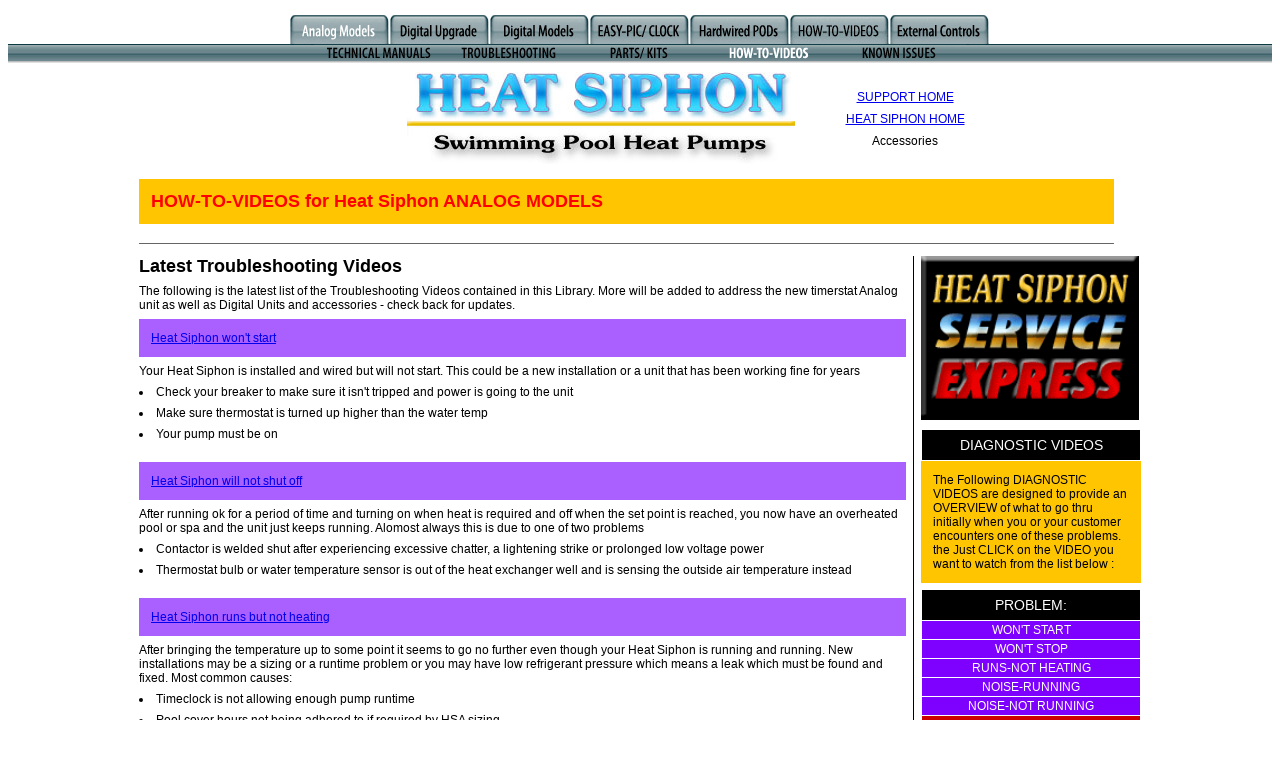

--- FILE ---
content_type: text/html;charset=UTF-8
request_url: https://www.heatsiphon.com/2006website/SUPPORT/1.4.0.cfm
body_size: 6007
content:
<!DOCTYPE HTML PUBLIC "-//W3C//DTD HTML 4.01//EN"
"http://www.w3.org/TR/html4/strict.dtd">
<HTML>
<link rel="shortcut icon" href="/images/2006NEWimages/1web1.jpg" />
<link rel="shortcut icon" href="/images/2006NEWimages/1web1.jpg" />
<HEAD><!-- Google tag (gtag.js) -->
<script async src="https://www.googletagmanager.com/gtag/js?id=AW-1072151719"></script>
<script>
  window.dataLayer = window.dataLayer || [];
  function gtag(){dataLayer.push(arguments);}
  gtag('js', new Date());

  gtag('config', 'AW-1072151719');
</script>
 <TITLE>HEAT SIPHON&reg; Swimming Pool Heaters -Highest Efficiency in the World!</TITLE>
<meta http-equiv="Content-Type" content="text/html; charset=iso-8859-1">
<link href="/css/new2.css" rel="stylesheet" type="text/css">
<style type="text/css">
<!--
.style1 {color: #FF0000}
-->
</style>
</head>

<body onLoad="MM_preloadImages('/images/2006NAVimages/2WhyTitanium.w.gif','/images/2006NAVimages/3ShowMeSavings.w.gif','/images/2006NAVimages/4HowItWorks.w.gif','/images/2006NAVimages/5Pickyourmodel.w.gif','/images/2006NAVimages/6HowToInstall.w.gif','/images/2006NAVimages/7HowtoBuy.w.gif','/images/2006NAVimages/1.1W.gif','/images/2006NAVimages/1.2W.gif','/images/2006NAVimages/1.3W.gif','/images/2006NAVimages/1.4W.gif','/images/2006NAVimages/1.5W.gif')">
<script language="JavaScript" type="text/JavaScript">
<!--
function MM_preloadImages() { //v3.0
  var d=document; if(d.images){ if(!d.MM_p) d.MM_p=new Array();
    var i,j=d.MM_p.length,a=MM_preloadImages.arguments; for(i=0; i<a.length; i++)
    if (a[i].indexOf("#")!=0){ d.MM_p[j]=new Image; d.MM_p[j++].src=a[i];}}
}

function MM_swapImgRestore() { //v3.0
  var i,x,a=document.MM_sr; for(i=0;a&&i<a.length&&(x=a[i])&&x.oSrc;i++) x.src=x.oSrc;
}

function MM_findObj(n, d) { //v4.01
  var p,i,x;  if(!d) d=document; if((p=n.indexOf("?"))>0&&parent.frames.length) {
    d=parent.frames[n.substring(p+1)].document; n=n.substring(0,p);}
  if(!(x=d[n])&&d.all) x=d.all[n]; for (i=0;!x&&i<d.forms.length;i++) x=d.forms[i][n];
  for(i=0;!x&&d.layers&&i<d.layers.length;i++) x=MM_findObj(n,d.layers[i].document);
  if(!x && d.getElementById) x=d.getElementById(n); return x;
}

function MM_swapImage() { //v3.0
  var i,j=0,x,a=MM_swapImage.arguments; document.MM_sr=new Array; for(i=0;i<(a.length-2);i+=3)
   if ((x=MM_findObj(a[i]))!=null){document.MM_sr[j++]=x; if(!x.oSrc) x.oSrc=x.src; x.src=a[i+2];}
}

function MM_nbGroup(event, grpName) { //v6.0
  var i,img,nbArr,args=MM_nbGroup.arguments;
  if (event == "init" && args.length > 2) {
    if ((img = MM_findObj(args[2])) != null && !img.MM_init) {
      img.MM_init = true; img.MM_up = args[3]; img.MM_dn = img.src;
      if ((nbArr = document[grpName]) == null) nbArr = document[grpName] = new Array();
      nbArr[nbArr.length] = img;
      for (i=4; i < args.length-1; i+=2) if ((img = MM_findObj(args[i])) != null) {
        if (!img.MM_up) img.MM_up = img.src;
        img.src = img.MM_dn = args[i+1];
        nbArr[nbArr.length] = img;
    } }
  } else if (event == "over") {
    document.MM_nbOver = nbArr = new Array();
    for (i=1; i < args.length-1; i+=3) if ((img = MM_findObj(args[i])) != null) {
      if (!img.MM_up) img.MM_up = img.src;
      img.src = (img.MM_dn && args[i+2]) ? args[i+2] : ((args[i+1])? args[i+1] : img.MM_up);
      nbArr[nbArr.length] = img;
    }
  } else if (event == "out" ) {
    for (i=0; i < document.MM_nbOver.length; i++) {
      img = document.MM_nbOver[i]; img.src = (img.MM_dn) ? img.MM_dn : img.MM_up; }
  } else if (event == "down") {
    nbArr = document[grpName];
    if (nbArr)
      for (i=0; i < nbArr.length; i++) { img=nbArr[i]; img.src = img.MM_up; img.MM_dn = 0; }
    document[grpName] = nbArr = new Array();
    for (i=2; i < args.length-1; i+=2) if ((img = MM_findObj(args[i])) != null) {
      if (!img.MM_up) img.MM_up = img.src;
      img.src = img.MM_dn = (args[i+1])? args[i+1] : img.MM_up;
      nbArr[nbArr.length] = img;
  } }
}
//-->
</script>
<script language="JavaScript">

<!-- hide this script from non-javascript-enabled browsers
function openDlrFinder(URL) {aWindow = window.open(URL,'DlrFinder','width=775,height=600,location=no,resizable=no,scrollbars=no,screenX=20,screenY=20,top=20,left=20');}

function openWin(URL) {
aWindow = window.open(URL,
'thewindow','width=755,height=503,location=no,resizable=no,scrollbars=no,screenX=20,screenY=20,top=20,left=20');
}

// stop hiding -->

</script>


<div id="tabs">
<table  width="100%" height="56" border="0" cellpadding="0" cellspacing="0">
	<tr>
		<td width="49%" valign="top" background="/images/2006NAVimages/8.BG.1x56.gif" ></td>
		<td width="2%" align="CENTER" valign="TOP" >
          <table width="700" height="56" border="0" align="center" cellpadding="0" cellspacing="0" >
                    <tr>
                      
            <td width="700" height="36" align="center" valign="top"><a href="1AnalogModels.html" onMouseOver="MM_swapImage('analog','','/images/2006NAVimages/8Tab1.W.gif',1)" onMouseOut="MM_swapImgRestore()" ><img src="/images/2006NAVimages/8Tab1.w.gif" alt="Analog Models" name="analog" width="100" height="36" border="0" align="top"></a><a href="2DigitalUpgrade.html" onMouseOver="MM_swapImage('upgrade','','/images/2006NAVimages/8Tab2.W.gif',1)" onMouseOut="MM_swapImgRestore()"><img src="/images/2006NAVimages/8Tab2.b.gif" alt="Digital Upgrade" name="upgrade" width="100" height="36" border="0" align="top"></a><a href="3DigitalModels.html" onMouseOver="MM_swapImage('digital','','/images/2006NAVimages/8Tab3.W.gif',1)" onMouseOut="MM_swapImgRestore()"><img src="/images/2006NAVimages/8Tab3.B.gif" alt="Digital Models" name="digital" width="100" height="36" border="0" align="top"></a><a href="4EasyPicClock.html" onMouseOver="MM_swapImage('easy','','/images/2006NAVimages/8Tab4.W.gif',1)" onMouseOut="MM_swapImgRestore()"><img src="/images/2006NAVimages/8Tab4.B.gif" alt="easy-Pic/Clock" name="easy" width="100" height="36" border="0" align="top"></a><a href="5HardwiredPODs.html" onMouseOver="MM_swapImage('hardwired','','/images/2006NAVimages/8Tab5.W.gif',1)" onMouseOut="MM_swapImgRestore()"><img src="/images/2006NAVimages/8Tab5.B.gif" alt="Hardwired PODS" name="hardwired" width="100" height="36" border="0" align="top"></a><a href="6SUPPORTVIDEOS.cfm" onMouseOver="MM_swapImage('football','','/images/2006NAVimages/8Tab6.W.gif',1)" onMouseOut="MM_swapImgRestore()"><img src="/images/2006NAVimages/8Tab6.B.gif" alt="FOOTBALL Family" name="football" width="100" height="36" border="0" align="top"></a><a href="7ExternalControls.html" onMouseOver="MM_swapImage('external','','/images/2006NAVimages/8Tab7.W.gif',1)" onMouseOut="MM_swapImgRestore()"><img src="/images/2006NAVimages/8Tab7.B.gif" alt="External Controls" name="external" width="100" height="36" border="0" align="top"></a></td>
                    </tr>
                    <tr>
                      
            <td width="700" height="20" valign="top" ><img src="/images/2006NAVimages/8.BG.20x25.gif" width="25" height="20" border="0" align="top"><a href="1.1.cfm" onMouseOver="MM_swapImage('Menu11','','/images/2006NAVimages/8.1W.gif',1)" onMouseOut="MM_swapImgRestore()"><img src="/images/2006NAVimages/8.1b.gif" alt="" name="Menu11" width="130" height="20" border="0" align="top"></a><a href="1.2.html" onMouseOver="MM_swapImage('Menu12','','/images/2006NAVimages/8.2W.gif',1)" onMouseOut="MM_swapImgRestore()"><img src="/images/2006NAVimages/8.2B.gif" alt="" name="Menu12" width="130" height="20" border="0" align="top"></a><a href="http://dealers.heatsiphon.com/SUPPORT/1.3.cfm" onMouseOver="MM_swapImage('Menu13','','/images/2006NAVimages/8.3W.gif',1)" onMouseOut="MM_swapImgRestore()"><img src="/images/2006NAVimages/8.3B.gif" alt="" name="Menu13" width="130" height="20" border="0" align="top"></a><img src="/images/2006NAVimages/8.4w.gif" alt="" name="Menu14" width="130" height="20" border="0" align="top"><a href="1.5.html" onMouseOver="MM_swapImage('Menu15','','/images/2006NAVimages/8.5W.gif',1)" onMouseOut="MM_swapImgRestore()"><img src="/images/2006NAVimages/8.5B.gif" alt="" name="Menu15" width="130" height="20" border="0" align="top"></a><img src="/images/2006NAVimages/8.BG.20x25.gif" width="25" height="20" border="0" align="top"></td>
                    </tr>
          </table>
  <td width="49%" valign="top" background="/images/2006NAVimages/8.BG.1x56.gif" ></td>
         
</table></div>
<div align="center">
  <table width="750" border="0" align="center" cellpadding="0" cellspacing="0">
    <tr>
      <td width="175" align="center" valign="middle">
       <!-- BEGIN ProvideSupport.com Graphics Chat Button Code -->
      <div id="cic4aM" style="z-index:100;position:absolute"></div><div id="scc4aM" style="display:inline"></div><div id="sdc4aM" style="display:none"></div>
        
        <script type="text/javascript">var sec4aM=document.createElement("script");sec4aM.type="text/javascript";sec4aM.defer=true;sec4aM.src=(location.protocol.indexOf("https")==0?"https://secure.providesupport.com/image":"http://image.providesupport.com")+"/js/usta/safe-standard.js?ps_h=c4aM\u0026ps_t="+new Date().getTime();document.getElementById("sdc4aM").appendChild(sec4aM)</script>
        <noscript>
        </noscript>
          <noscript>
          </noscript>
        <noscript><div style="display:inline">
          <div align="center"><a href="http://www.providesupport.com?messenger=usta">Live Support</a></div>
</div></noscript>        <div align="right">
            <!-- END ProvideSupport.com Graphics Chat Button Code -->      
    </div></td>
      <td width="2%" align="center">
<div align="center"><a href="http://www.heatsiphon.com/index.html"><img src="../../images/2006NEWimages/bannerhomepage.jpg" alt="HEAT SIPHON WORLD-WIDE" width="388" height="100" border="0"></a></div></td>
    <td align="center">
<div id="rightmasthead">
  <p><a href="SupportMain.html">SUPPORT HOME</a></p>
  <p><a href="http://www.heatsiphon.com/index.html">HEAT SIPHON HOME</a></p>
<p class="captionctr">Accessories</p>
</div></td>
    </tr>
</table>
</div>
<table width="100%"  border="0" align="center" cellpadding="0" cellspacing="0">
  <tr>
<td align="center" valign="top"><table width="950" height="100%" border="0" align="center" cellpadding="0" cellspacing="0">
<tr>
              <td colspan="2" valign="top">
<div id="mainheader">
<h4 class="captionctr_gold">HOW-TO-VIDEOS for   Heat Siphon ANALOG MODELS</h4>
</div></td>
</tr>
            <tr>
              <td valign="top"><div id="content775pxwide">

<h2>Latest Troubleshooting Videos</h2>
<p>The following is the latest list of the Troubleshooting Videos contained in this
Library. More will be added to address the new timerstat Analog unit as well as Digital
Units and accessories - check back for updates.</p>
<p class="caption_lightpurple"><a href="/2006website/SUPPORT/1.4.1.cfm">Heat Siphon
won't start</a></p>
<p>Your Heat Siphon is installed and wired but will not start. This could be a new
installation or a unit that has been working fine for years</p>
<ul>
<li>Check your breaker to make sure it isn't tripped and power is going to the unit</li>
<li>Make sure thermostat is turned up higher than the water temp</li>
<li>Your pump must be on</li>
</ul>
<p class="caption_lightpurple"><a href="/2006website/SUPPORT/1.4.2.cfm">Heat Siphon
will not shut off</a></p>
<p>After running ok for a period of time and turning on when heat is required and
off when the set point is reached, you now have an overheated pool or spa and the
unit just keeps running. Alomost always this is due to one of two problems</p>
<ul>
<li>Contactor is welded shut after experiencing excessive chatter, a lightening strike
or prolonged low voltage power</li>
<li>Thermostat bulb or water temperature sensor is out of the heat exchanger well
and is sensing the outside air temperature instead</li>
</ul>
<p class="caption_lightpurple"><a href="/2006website/SUPPORT/1.4.3.cfm">Heat Siphon
runs but not heating</a></p>
<p>After bringing the temperature up to some point it seems to go no further even
though your Heat Siphon is running and running. New installations may be a sizing
or a runtime problem or you may have low refrigerant pressure which means a leak
which must be found and fixed. Most common causes:</p>
<ul>
<li>Timeclock is not allowing enough pump runtime</li>
<li>Pool cover hours not being adhered to if required by HSA sizing</li>
<li>Weather too cold for size selected or Air below 45&deg;F shutting unit off at
night</li>
</ul>
<p class="caption_lightpurple"><a href="/2006website/SUPPORT/1.4.4.cfm">Heat Siphon
has noise while running</a></p>
<p>Running noises are usually an alert to a bigger problem IF they are a NEW noise. </p>
<p class="caption_lightpurple"><a href="/2006website/SUPPORT/1.4.5.cfm">Heat Siphon
has noise when stopped</a></p>
<p>Noises coming from the Heat Sipohn when it is off are usually rare but a few normal
ones are </p>
<ul>
<li>a slight buzzing from the 24 volt transformer which should be almost imperceptable.
If it is loud then it may indicate a problem.</li>
<li> a hissing sound immediately after the unit shuts off which is the sound of refrigerant
pressures equalizing through the thermoexpansion valve.</li>
<li>bubbles from the pump wich indicates a suction line leak in your pool piping</li>
</ul>
</div></td>

<td width="200" valign="top">
<link href="//www.heatsiphon.com/css/new2.css" rel="stylesheet" type="text/css">

<div id="rightsidebar">
<p><img src="/images/2006NEWimages/AnimatedSVCXPRES.gif" alt="DEALER EXPRESS" width="218" height="164"></p>
<p class="captionctr_black">DIAGNOSTIC VIDEOS</p>
<p class="caption_gold">The Following DIAGNOSTIC VIDEOS are designed to provide an
OVERVIEW of what to go thru initially when you or your customer encounters one of
these problems.<br>
the Just CLICK on the VIDEO you want to watch from the list below :</p>
<div id="rightsidebarmenu">
<p class="captionctr_black">PROBLEM:</p>
<p class="captionctr_purple"><a href="1.4.1.cfm">WON'T START</a></p>
<p class="captionctr_purple"><a href="1.4.2.cfm">WON'T STOP</a></p>
<p class="captionctr_purple"><a href="1.4.3.cfm">RUNS-NOT HEATING</a></p>
<p class="captionctr_purple"><a href="1.4.4.cfm">NOISE-RUNNING</a></p>
<p class="captionctr_purple"><a href="1.4.5.cfm">NOISE-NOT RUNNING</a></p>
<p class="captionctr_red"><a href="/Downloadables/-PDF Instruction Sheets/SPA WARNING Document.pdf">SPA WARNING DOCUMENT</a></p>

</div>
</div></td>
            </tr>
</table>
      <div id="footer"> 
        <p class="caption">Questions
      or Comments - : <a href="mailto:sales@heatsiphon.com">sales@heatsiphon.com</a></p>
<p class="caption"> HEAT SIPHON OWNER SERVICE: <a href="mailto:service@heatsiphon.com">service@heatsiphon.com</a></p>
<p class="rserif">Heat Siphon is a Product of United States ThermoAmp Inc. &bull; 1223 Heat Siphon Lane &bull; Latrobe, Pennsylvania 15650 &bull; 724-537-3500</p>
<p class="captionctr">Copyright &copy; 2020 United States ThermoAmp Inc. All rights reserved. <a href="/index.legal.cfm">Company Standard Purchasing and Selling Terms &amp; Condition</a></p>
</div></td></table>

<!-- Google Code for Remarketing tag -->
<!-- Remarketing tags may not be associated with personally identifiable information or placed on pages related to sensitive categories. For instructions on adding this tag and more information on the above requirements, read the setup guide: google.com/ads/remarketingsetup -->
<script type="text/javascript">
/* <![CDATA[ */
var google_conversion_id = 1072151719;
var google_conversion_label = "0o4zCLTT5gMQp_me_wM";
var google_custom_params = window.google_tag_params;
var google_remarketing_only = true;
/* ]]> */
</script>
<script type="text/javascript" src="//www.googleadservices.com/pagead/conversion.js">
</script>
<noscript>
<div style="display:inline;">
<img height="1" width="1" style="border-style:none;" alt="" src="//googleads.g.doubleclick.net/pagead/viewthroughconversion/1072151719/?value=0&amp;label=0o4zCLTT5gMQp_me_wM&amp;guid=ON&amp;script=0"/>
</div>
</noscript>

<!-- Google Analytics -->
<script>
(function(i,s,o,g,r,a,m){i['GoogleAnalyticsObject']=r;i[r]=i[r]||function(){
(i[r].q=i[r].q||[]).push(arguments)},i[r].l=1*new Date();a=s.createElement(o),
m=s.getElementsByTagName(o)[0];a.async=1;a.src=g;m.parentNode.insertBefore(a,m)
})(window,document,'script','//www.google-analytics.com/analytics.js','ga');

ga('create', 'UA-651270-1', 'auto');
ga('send', 'pageview');

gtag('config', 'AW-1072151719');</script>
<!-- End Google Analytics --></body>
</HTML>



--- FILE ---
content_type: text/css
request_url: https://www.heatsiphon.com/css/new2.css
body_size: 7123
content:
body {margin: 2;padding: 2;background: #fff;font: 12px 'Lucida Grande', Geneva, Arial, Verdana, sans-serif;color: #000000;border: 1px;}

#wrapper {width: 775px;margin:0 auto; text-align:left;position:relative}
#rightmastheadbottomline {width:220px;text-align: center;color: #000000;vertical-align: top;border-bottom-color: #666666;border-bottom-style: solid;border-bottom-width: 1px}
#rightmastheadbottomline p {margin: 8px 0 0 0;}
#rightmastheadbottomline .captionctr a:link {font-size: 12px;color:#FFFFFF;text-decoration: none;background-color: #FF0000;padding: 1px;border: 1px solid #000000;border-bottom-color: #000;border-bottom-width: 1px;} 
#rightmastheadbottomline .captionctr a:visited {font-size: 12px; color:#FFFFFF;text-decoration: none;background-color: #FF0000;padding: 1px;border: 1px solid #000000} 
#rightmastheadbottomline .captionctr a:hover {font-size: 12px;color:#000000;text-decoration: none;background-color: #FF0000;padding: 1px;border: 1px solid #000000;border-bottom-width: 1px;border-bottom-color: #000;} 
#rightmastheadbottomline .captionctr a:active {font-size: 12px; color:#000000;text-decoration: none;background-color: #FF0000;padding: 1px;border: 1px solid #000000}

#rightmasthead {width:220px;text-align: center;color: #000000;vertical-align: top;}
#rightmasthead p {margin: 8px 0 0 0;}
#rightmasthead .captionctr a:link {font-size: 12px; color:#FFFFFF;text-decoration: none;background-color: #FF0000;padding: 1px;border: 1px solid #000000} 
#rightmasthead .captionctr a:visited {font-size: 12px; color:#FFFFFF;text-decoration: none;background-color: #FF0000;padding: 1px;border: 1px solid #000000} 
#rightmasthead .captionctr a:hover {font-size: 12px; color:#000000;text-decoration: none;background-color: #FF0000;padding: 1px;border: 1px solid #000000} 
#rightmasthead .captionctr a:active {font-size: 12px; color:#000000;text-decoration: none;background-color: #FF0000;padding: 1px;border: 1px solid #000000}

#rightmasthead1 {width:200px;color: #000000;vertical-align: top;}
#rightmasthead1 p {margin: 8px 0 0 0 ;}
#rightmasthead1 .captionctr1 a:link {font-size: 12px; color:#FFFFFF;text-decoration: none;background-color: #FF0000;padding: 1px;border: 1px solid #000000} 
#rightmasthead1 .captionctr1 a:visited {font-size: 12px; color:#FFFFFF;text-decoration: none;background-color: #FF0000;padding: 1px;border: 1px solid #000000} 
#rightmasthead1 .captionctr1 a:hover {font-size: 12px; color:#000000;text-decoration: none;background-color: #FF0000;padding: 1px;border: 1px solid #000000} 
#rightmasthead1 .captionctr1 a:active {font-size: 12px; color:#000000;text-decoration: none;background-color: #FF0000;padding: 1px;border: 1px solid #000000}

#leftmasthead {width:220px;text-align: center;color: #000000;vertical-align: top;}
#leftmasthead p {margin: 8px 0 0 0 ;}
#leftmasthead .captionctr a:link {font-size: 12px; color:#FFFFFF;text-decoration: none;background-color: #FF0000;padding: 1px;border: 1px solid #000000} 
#leftmasthead .captionctr a:visited {font-size: 12px; color:#FFFFFF;text-decoration: none;background-color: #FF0000;padding: 1px;border: 1px solid #000000} 
#leftmasthead .captionctr a:hover {font-size: 12px; color:#000000;text-decoration: none;background-color: #FF0000;padding: 1px;border: 1px solid #000000} 
#leftmasthead .captionctr a:active {font-size: 12px; color:#000000;text-decoration: none;background-color: #FF0000;padding: 1px;border: 1px solid #000000}

#mainheader {width: 975px;margin: 0 0 12px 0;text-align: center;color: #000000;border-bottom-color: #666666;border-bottom-style: solid;border-bottom-width: 1px;padding-bottom: 7px;vertical-align: top;border: 1 px;}

#mainheader h1 {font-size: 26px; margin: 12px 0;}
#mainheader .h11 {font-size: 26px; margin: 12px 0;}
#mainheader h2 {font-size: 18px; margin: 12px 0;}
#mainheader h3 {font-size: 14px; margin: 12px 0;}
#mainheader h4 {font-size: 18px;margin: 12px 0;color: #FF0000;}
#mainheader h5 {font-size: 18px;margin: 7px 0;}
#mainheader h6 {font-size: 18px;margin: 7px 0;}
#mainheader .caption_red {text-align: center;;margin: 2px}
#mainheader .caption_aqua {text-align: center;;margin: 2px}
#mainheader .caption_green {text-align: center;;margin: 2px}
#mainheader .caption_gold {text-align: center;;margin: 2px}
#mainheader .caption_purple {text-align: center;;margin: 2px}
#mainheader .caption_lightpurple {text-align: center;;margin: 2px}
#mainheader .iserif {font: 13px Georgia, "Times New Roman", Times, "New Century Schlbk", serif;margin: 7px;font-style: italic;margin-left: 100px;margin-right: 100px;}
#mainheader .captionctr_gold a:link {margin: 7px 0 0  0;font-size: 12px; color:#FFFFFF;text-decoration: none;background-color: #FF0000;padding: 2px;border: 1px solid #000000} 
#mainheader .captionctr_gold a:visited {margin: 7px 0 0  0;font-size: 12px; color:#FFFFFF;text-decoration: none;background-color: #FF0000;padding: 2px;border: 1px solid #000000} 
#mainheader .captionctr_gold a:hover {margin: 7px 0 0  0;font-size: 12px; color:#000000;text-decoration: none;background-color: #FF0000;padding: 2px;border: 1px solid #000000} 
#mainheader .captionctr_gold a:active {margin: 7px 0 0  0;font-size: 12px; color:#000000;text-decoration: none;background-color: #FF0000;padding: 2px;border: 1px solid #000000}
#mainheader .captionctr a:link {margin: 7px 0 0  0;font-size: 12px; color:#FFFFFF;text-decoration: none;background-color: #FF0000;padding: 2px;border: 1px solid #000000} 
#mainheader .captionctr a:visited {margin: 7px 0 0  0;font-size: 12px; color:#FFFFFF;text-decoration: none;background-color: #FF0000;padding: 2px;border: 1px solid #000000} 
#mainheader .captionctr a:hover {margin: 7px 0 0  0;font-size: 12px; color:#000000;text-decoration: none;background-color: #FF0000;padding: 2px;border: 1px solid #000000} 
#mainheader .captionctr a:active {margin: 7px 0 0 0;font-size: 12px; color:#000000;text-decoration: none;background-color: #FF0000;padding: 2px;border: 1px solid #000000}
#mainheader .captionctr_darkblue a:link {margin: 7px 0 0  0;font-size: 12px;font-weight: normal;color:#FFFFFF;text-decoration: none;background-color: #FF0000;padding: 2px;border: 1px solid #000000;} 
#mainheader .captionctr_darkblue a:visited {margin: 7px 0 0  0;font-size: 12px;font-weight: normal;color:#FFFFFF;text-decoration: none;background-color: #FF0000;padding: 2px;border: 1px solid #000000} 
#mainheader .captionctr_darkblue a:hover {margin: 7px 0 0  0;font-size: 12px;font-weight: normal;color:#000000;text-decoration: none;background-color: #FF0000;padding: 2px;border: 1px solid #000000} 
#mainheader .captionctr_darkblue a:active {margin: 7px 0 0  0;font-size: 12px;font-weight: normal;color:#000000;text-decoration: none;background-color: #FF0000;padding: 2px;border: 1px solid #000000}

#mainheader2 {width: 975px;margin: 0 0 12px 0;text-align: center;color: #000000;border-bottom-color: #666666;border-bottom-style: solid;border-bottom-width: 1px;padding-bottom: 7px;vertical-align: top;border: 1 px;}
#mainheader2 h1 {font-size: 26px; margin: 12px 0;}
#mainheader2 .h11 {font-size: 26px; margin: 12px 0;}
#mainheader2 h2 {font-size: 18px; margin: 12px 0;}
#mainheader2 h3 {font-size: 14px; margin: 12px 0;}
#mainheader2 h4 {font-size: 18px;margin: 12px 0;color: #FF0000;}
#mainheader2 h5 {font-size: 18px;margin: 7px 0;}
#mainheader2 h6 {font-size: 18px;margin: 7px 0;}
#mainheader2 .caption_red {text-align: center;;margin: 2px}
#mainheader2 .caption_aqua {text-align: center;;margin: 2px}
#mainheader2 .caption_green {text-align: center;;margin: 2px}
#mainheader2 .caption_gold {text-align: center;;margin: 2px}
#mainheader2 .caption_purple {text-align: center;;margin: 2px}
#mainheader2 .caption_lightpurple {text-align: center;;margin: 2px}
#mainheader2 .iserif {font: 13px Georgia, "Times New Roman", Times, "New Century Schlbk", serif;margin: 7px;font-style: italic;}
#mainheader2 .captionctr_gold a:link {margin: 7px 0 0  0;font-size: 12px; color:#FFFFFF;text-decoration: none;background-color: #FF0000;padding: 2px;border: 1px solid #000000} 
#mainheader2 .captionctr_gold a:visited {margin: 7px 0 0  0;font-size: 12px; color:#FFFFFF;text-decoration: none;background-color: #FF0000;padding: 2px;border: 1px solid #000000} 
#mainheader2 .captionctr_gold a:hover {margin: 7px 0 0  0;font-size: 12px; color:#000000;text-decoration: none;background-color: #FF0000;padding: 2px;border: 1px solid #000000} 
#mainheader2 .captionctr_gold a:active {margin: 7px 0 0  0;font-size: 12px; color:#000000;text-decoration: none;background-color: #FF0000;padding: 2px;border: 1px solid #000000}
#mainheader2 .captionctr a:link {margin: 7px 0 0  0;font-size: 12px; color:#FFFFFF;text-decoration: none;background-color: #FF0000;padding: 2px;border: 1px solid #000000} 
#mainheader2 .captionctr a:visited {margin: 7px 0 0  0;font-size: 12px; color:#FFFFFF;text-decoration: none;background-color: #FF0000;padding: 2px;border: 1px solid #000000} 
#mainheader2 .captionctr a:hover {margin: 7px 0 0  0;font-size: 12px; color:#000000;text-decoration: none;background-color: #FF0000;padding: 2px;border: 1px solid #000000} 
#mainheader2 .captionctr a:active {margin: 7px 0 0 0;font-size: 12px; color:#000000;text-decoration: none;background-color: #FF0000;padding: 2px;border: 1px solid #000000}
#mainheader2 .captionctr_darkblue a:link {margin: 7px 0 0  0;font-size: 12px;font-weight: normal;color:#FFFFFF;text-decoration: none;background-color: #FF0000;padding: 2px;border: 1px solid #000000;} 
#mainheader2 .captionctr_darkblue a:visited {margin: 7px 0 0  0;font-size: 12px;font-weight: normal;color:#FFFFFF;text-decoration: none;background-color: #FF0000;padding: 2px;border: 1px solid #000000} 
#mainheader2 .captionctr_darkblue a:hover {margin: 7px 0 0  0;font-size: 12px;font-weight: normal;color:#000000;text-decoration: none;background-color: #FF0000;padding: 2px;border: 1px solid #000000} 
#mainheader2 .captionctr_darkblue a:active {margin: 7px 0 0  0;font-size: 12px;font-weight: normal;color:#000000;text-decoration: none;background-color: #FF0000;padding: 2px;border: 1px solid #000000}

#mainheader925 {width: 925px;margin: 0 0 12px 0;text-align: center;color: #000000;border-bottom-color: #666666;border-bottom-style: solid;border-bottom-width: 1px;padding-bottom: 7px;vertical-align: top;}
#mainheader925 h1 {font-size: 26px; margin: 12px 0;}
#mainheader925 .h11 {font-size: 26px; margin: 12px 0;}
#mainheader925 h2 {font-size: 18px; margin: 12px 0;}
#mainheader925 h3 {font-size: 14px; margin: 12px 0;}
#mainheader925 h4 {font-size: 18px;margin: 12px 0;color: #FF0000;}
#mainheader925 h5 {font-size: 18px;margin: 7px 0;}
#mainheader925 h6 {font-size: 18px;margin: 7px 0;}
#mainheader925 .caption_red {text-align: center;;margin: 2px}
#mainheader925 .caption_aqua {text-align: center;;margin: 2px}
#mainheader925 .caption_green {text-align: center;;margin: 2px}
#mainheader925 .caption_gold {text-align: center;;margin: 2px}
#mainheader925 .caption_purple {text-align: center;;margin: 2px}
#mainheader925 .caption_lightpurple {text-align: center;;margin: 2px}
#mainheader925 .iserif {font: 13px Georgia, "Times New Roman", Times, "New Century Schlbk", serif;margin: 7px;font-style: italic;}
#mainheader925 .captionctr_gold a:link {margin: 7px 0 0  0;font-size: 12px; color:#FFFFFF;text-decoration: none;background-color: #FF0000;padding: 2px;border: 1px solid #000000} 
#mainheader925 .captionctr_gold a:visited {margin: 7px 0 0  0;font-size: 12px; color:#FFFFFF;text-decoration: none;background-color: #FF0000;padding: 2px;border: 1px solid #000000} 
#mainheader925 .captionctr_gold a:hover {margin: 7px 0 0  0;font-size: 12px; color:#000000;text-decoration: none;background-color: #FF0000;padding: 2px;border: 1px solid #000000} 
#mainheader925 .captionctr_gold a:active {margin: 7px 0 0  0;font-size: 12px; color:#000000;text-decoration: none;background-color: #FF0000;padding: 2px;border: 1px solid #000000}
#mainheader925 .captionctr a:link {margin: 7px 0 0  0;font-size: 12px; color:#FFFFFF;text-decoration: none;background-color: #FF0000;padding: 2px;border: 1px solid #000000} 
#mainheader925 .captionctr a:visited {margin: 7px 0 0  0;font-size: 12px; color:#FFFFFF;text-decoration: none;background-color: #FF0000;padding: 2px;border: 1px solid #000000} 
#mainheader925 .captionctr a:hover {margin: 7px 0 0  0;font-size: 12px; color:#000000;text-decoration: none;background-color: #FF0000;padding: 2px;border: 1px solid #000000} 
#mainheader925 .captionctr a:active {margin: 7px 0 0 0;font-size: 12px; color:#000000;text-decoration: none;background-color: #FF0000;padding: 2px;border: 1px solid #000000}
#mainheader925 .captionctr_darkblue a:link {margin: 7px 0 0  0;font-size: 12px;font-weight: normal;color:#FFFFFF;text-decoration: none;background-color: #FF0000;padding: 2px;border: 1px solid #000000;} 
#mainheader925 .captionctr_darkblue a:visited {margin: 7px 0 0  0;font-size: 12px;font-weight: normal;color:#FFFFFF;text-decoration: none;background-color: #FF0000;padding: 2px;border: 1px solid #000000} 
#mainheader925 .captionctr_darkblue a:hover {margin: 7px 0 0  0;font-size: 12px;font-weight: normal;color:#000000;text-decoration: none;background-color: #FF0000;padding: 2px;border: 1px solid #000000} 
#mainheader925 .captionctr_darkblue a:active {margin: 7px 0 0  0;font-size: 12px;font-weight: normal;color:#000000;text-decoration: none;background-color: #FF0000;padding: 2px;border: 1px solid #000000}

#mainheader1042 {width: 1042px;margin: 0 0 12px 0;text-align: center;color: #000000;border-bottom-color: #666666;border-bottom-style: solid;border-bottom-width: 1px;padding-bottom: 7px;vertical-align: top;}
#mainheader1042 h1 {font-size: 26px; margin: 12px 0;}
#mainheader1042 .h11 {font-size: 26px; margin: 12px 0;}
#mainheader1042 h2 {font-size: 18px; margin: 12px 0;}
#mainheader1042 h3 {font-size: 14px; margin: 12px 0;}
#mainheader1042 h4 {font-size: 18px;margin: 12px 0;color: #FF0000;}
#mainheader1042 h5 {font-size: 18px;margin: 7px 0;}
#mainheader1042 h6 {font-size: 18px;margin: 7px 0;}
#mainheader1042 .caption_red {text-align: center;;margin: 2px}
#mainheader1042 .caption_aqua {text-align: center;;margin: 2px}
#mainheader1042 .caption_green {text-align: center;;margin: 2px}
#mainheader1042 .caption_gold {text-align: center;;margin: 2px}
#mainheader1042 .caption_purple {text-align: center;;margin: 2px}
#mainheader1042 .caption_lightpurple {text-align: center;;margin: 2px}
#mainheader1042 .iserif {font: 13px Georgia, "Times New Roman", Times, "New Century Schlbk", serif;margin: 7px;font-style: italic;}
#mainheader1042 .captionctr_gold a:link {margin: 7px 0 0  0;font-size: 12px; color:#FFFFFF;text-decoration: none;background-color: #FF0000;padding: 2px;border: 1px solid #000000} 
#mainheader1042 .captionctr_gold a:visited {margin: 7px 0 0  0;font-size: 12px; color:#FFFFFF;text-decoration: none;background-color: #FF0000;padding: 2px;border: 1px solid #000000} 
#mainheader1042 .captionctr_gold a:hover {margin: 7px 0 0  0;font-size: 12px; color:#000000;text-decoration: none;background-color: #FF0000;padding: 2px;border: 1px solid #000000} 
#mainheader1042 .captionctr_gold a:active {margin: 7px 0 0  0;font-size: 12px; color:#000000;text-decoration: none;background-color: #FF0000;padding: 2px;border: 1px solid #000000}
#mainheader1042 .captionctr a:link {margin: 7px 0 0  0;font-size: 12px; color:#FFFFFF;text-decoration: none;background-color: #FF0000;padding: 2px;border: 1px solid #000000} 
#mainheader1042 .captionctr a:visited {margin: 7px 0 0  0;font-size: 12px; color:#FFFFFF;text-decoration: none;background-color: #FF0000;padding: 2px;border: 1px solid #000000} 
#mainheader1042 .captionctr a:hover {margin: 7px 0 0  0;font-size: 12px; color:#000000;text-decoration: none;background-color: #FF0000;padding: 2px;border: 1px solid #000000} 
#mainheader1042 .captionctr a:active {margin: 7px 0 0 0;font-size: 12px; color:#000000;text-decoration: none;background-color: #FF0000;padding: 2px;border: 1px solid #000000}
#mainheader1042 .captionctr_darkblue a:link {margin: 7px 0 0  0;font-size: 12px;font-weight: normal;color:#FFFFFF;text-decoration: none;background-color: #FF0000;padding: 2px;border: 1px solid #000000;} 
#mainheader1042 .captionctr_darkblue a:visited {margin: 7px 0 0  0;font-size: 12px;font-weight: normal;color:#FFFFFF;text-decoration: none;background-color: #FF0000;padding: 2px;border: 1px solid #000000} 
#mainheader1042 .captionctr_darkblue a:hover {margin: 7px 0 0  0;font-size: 12px;font-weight: normal;color:#000000;text-decoration: none;background-color: #FF0000;padding: 2px;border: 1px solid #000000} 


#header {width: 775px;margin: 0 0 12px 0;text-align: center;color: #000000;border-bottom-color: #666666;border-bottom-style: solid;border-bottom-width: 1px;padding-bottom: 7px;vertical-align: top;}
#header h1 {font-size: 26px; margin: 12px 0;}
#header .h11 {font-size: 26px; margin: 12px 0;}
#header h2 {font-size: 18px; margin: 12px 0;}
#header h3 {font-size: 14px; margin: 12px 0;}
#header h4 {font-size: 18px;margin: 12px 0;color: #FF0000;}
#header h5 {font-size: 18px;margin: 7px 0;}
#header h6 {font-size: 18px;margin: 7px 0;}
#header .caption_red {text-align: center;;margin: 2px}
#header .caption_aqua {text-align: center;;margin: 2px}
#header .caption_green {text-align: center;;margin: 2px}
#header .caption_gold {text-align: center;;margin: 2px}
#header .caption_purple {text-align: center;;margin: 2px}
#header .caption_lightpurple {text-align: center;;margin: 2px}
#header .iserif {font: 13px Georgia, "Times New Roman", Times, "New Century Schlbk", serif;margin: 7px;font-style: italic;}
#header .captionctr_gold a:link {margin: 7px 0 0  0;font-size: 12px; color:#FFFFFF;text-decoration: none;background-color: #FF0000;padding: 2px;border: 1px solid #000000} 
#header .captionctr_gold a:visited {margin: 7px 0 0  0;font-size: 12px; color:#FFFFFF;text-decoration: none;background-color: #FF0000;padding: 2px;border: 1px solid #000000} 
#header .captionctr_gold a:hover {margin: 7px 0 0  0;font-size: 12px; color:#000000;text-decoration: none;background-color: #FF0000;padding: 2px;border: 1px solid #000000} 
#header .captionctr_gold a:active {margin: 7px 0 0  0;font-size: 12px; color:#000000;text-decoration: none;background-color: #FF0000;padding: 2px;border: 1px solid #000000}
#header .captionctr a:link {margin: 7px 0 0  0;font-size: 12px; color:#FFFFFF;text-decoration: none;background-color: #FF0000;padding: 2px;border: 1px solid #000000} 
#header .captionctr a:visited {margin: 7px 0 0  0;font-size: 12px; color:#FFFFFF;text-decoration: none;background-color: #FF0000;padding: 2px;border: 1px solid #000000} 
#header .captionctr a:hover {margin: 7px 0 0  0;font-size: 12px; color:#000000;text-decoration: none;background-color: #FF0000;padding: 2px;border: 1px solid #000000} 
#header .captionctr a:active {margin: 7px 0 0 0;font-size: 12px; color:#000000;text-decoration: none;background-color: #FF0000;padding: 2px;border: 1px solid #000000}
#header .captionctr_darkblue a:link {margin: 7px 0 0  0;font-size: 12px;font-weight: normal;color:#FFFFFF;text-decoration: none;background-color: #FF0000;padding: 2px;border: 1px solid #000000;} 
#header .captionctr_darkblue a:visited {margin: 7px 0 0  0;font-size: 12px;font-weight: normal;color:#FFFFFF;text-decoration: none;background-color: #FF0000;padding: 2px;border: 1px solid #000000} 
#header .captionctr_darkblue a:hover {margin: 7px 0 0  0;font-size: 12px;font-weight: normal;color:#000000;text-decoration: none;background-color: #FF0000;padding: 2px;border: 1px solid #000000} 
#header .captionctr_darkblue a:active {margin: 7px 0 0  0;font-size: 12px;font-weight: normal;color:#000000;text-decoration: none;background-color: #FF0000;padding: 2px;border: 1px solid #000000}

#content400pxright {margin: 0px;width: 400px;}
#content400pxright p {font-size: 12px;margin: 0 7px 7px 0;}
#content400pxright h1 {font-size: 24px;margin: 0 7px 7px 0;}
#content400pxright .h11 {font-size: 24px;margin: 0 7px 7px 0;}
#content400pxright h2 {font-size: 18px;margin: 0 7px 7px 0;}
#content400pxright h3 {font-size: 22px;margin:  0px 0 12px 0;text-align: center;}
#content400pxright h4 {font-size: 14px;margin:  0 7px 7px 0;}
#content400pxright h5 {font-size: 14px;margin:  0 7px 7px 0;color: #FF0000;}
#content400pxright h6 {font-size: 14px;margin:  0 7px 7px 0;color: #FF0000;}
#content400pxright ol {margin: 0 7px 7px 0;}
#content400pxright ul {margin: 0 7px 7px 0;}
#content400pxright .more {text-align: right;margin:  0 7px 7px 0}
#content400pxright .rserif {font: 14px Georgia, "Times New Roman", Times, "New Century Schlbk", serif;margin: 12px 0 7px 0;font-weight: bold;}
#content400pxright .mylist {font-size: 14px;margin:0 7px 7px 0px;color: #33333;}
#content400pxright .mylist a:link {font-size: 14px;margin:0 7px 7px 7px;color: #0000FF;}
#content400pxright .mylist a:visited {font-size: 14px;margin:0 7px 7px 7px;color: #CCCCCC;}
#content400pxright .mylist a:hover {font-size: 14px;margin:0 7px 7px 7px;color: #FF00FF;}
#content400pxright .mylist a:active {font-size: 14px;margin:0 7px 7px 7px;color: #0000FF;}

#content400pxleft {margin: 0px;width: 400px;border-right-width: 1px;border-right-style: solid;border-right-color: #000000;color: #000000;}
#content400pxleft p {font-size: 12px;margin: 0 7px 7px 0;}
#content400pxleft h1 {font-size: 24px;margin: 0 7px 7px 0;}
#content400pxleft .h11 {font-size: 24px;margin: 0 7px 7px 0;}
#content400pxleft h2 {font-size: 18px;margin: 0 7px 7px 0;}
#content400pxleft h3 {font-size: 22px;margin:  0px 0 12px 0;text-align: center;}
#content400pxleft h4 {font-size: 14px;margin:  0 7px 7px 0;}
#content400pxleft h5 {font-size: 14px;margin:  0 7px 7px 0;color: #FF0000;}
#content400pxleft h6 {font-size: 14px;margin:  0 7px 7px 0;color: #FF0000;}
#content400pxleft ol {margin: 0 7px 7px 0;}
#content400pxleft ul {margin: 0 7px 7px 0;}
#content400pxleft .more {text-align: right;margin:  0 7px 7px 0}
#content400pxleft .rserif { font: 14px Georgia, "Times New Roman", Times, "New Century Schlbk", serif;margin: 12px 0 7px 0;font-weight: bold;}
#content400pxleft .mylist {font-size: 14px;margin:0 7px 7px 0px;color: #33333;}
#content400pxleft .mylist a:link {font-size: 14px;margin:0 7px 7px 7px;color: #0000FF;}
#content400pxleft .mylist a:visited {font-size: 14px;margin:0 7px 7px 7px;color: #CCCCCC;}
#content400pxleft .mylist a:hover {font-size: 14px;margin:0 7px 7px 7px;color: #FF00FF;}
#content400pxleft .mylist a:active {font-size: 14px;margin:0 7px 7px 7px;color: #0000FF;}

#content525pxwide {margin: 0px;width: 525px;border-right-width: 1px;border-right-style: solid;border-right-color: #000000;color: #000000;border-left-width: 1px;border-left-style: solid;border-left-color: #000000;color: #000000;padding-left: 12px;}
#content525pxwide p {font-size: 12px;margin: 0 7px 7px 0;}
#content525pxwide h1 {font-size: 24px;margin: 0 7px 7px 0;}
#content525pxwide .h11 {font-size: 24px;margin: 0 7px 7px 0;}
#content525pxwide h2 {font-size: 18px;margin: 0 7px 7px 0;}
#content525pxwide h3 {font-size: 22px;margin:  0px 0 12px 0;text-align: center;}
#content525pxwide h4 {font-size: 14px;margin:  0 7px 7px 0;}
#content525pxwide h5 {font-size: 14px;margin:  0 7px 7px 0;color: #FF0000;}
#content525pxwide h6 {font-size: 14px;margin:  0 7px 7px 0;color: #FF0000;}
#content525pxwide ol {margin: 0 7px 7px 0;}
#content525pxwide ul {margin: 0 7px 7px 0;}
#content525pxwide .more {text-align: right;margin:  0 7px 7px 0}
#content525pxwide .pserif15px {font: 15px Georgia, "Times New Roman", Times, "New Century Schlbk", serif;margin: 0 0 7px 0;}
#content525pxwide .rserif { font: 14px Georgia, "Times New Roman", Times, "New Century Schlbk", serif;margin: 12px 0 7px 0;font-weight: bold;}
#content525pxwide .mylist {font-size: 14px;margin:0 7px 7px 0px;color: #33333;}
#content525pxwide .mylist a:link {font-size: 14px;margin:0 7px 7px 7px;color: #0000FF;}
#content525pxwide .mylist a:visited {font-size: 14px;margin:0 7px 7px 7px;color: #CCCCCC;}
#content525pxwide .mylist a:hover {font-size: 14px;margin:0 7px 7px 7px;color: #FF00FF;}
#content525pxwide .mylist a:active {font-size: 14px;margin:0 7px 7px 7px;color: #0000FF;}

#content775pxwide {margin: 0px;width: 774px;border-right-width: 1px;border-right-style: solid;border-right-color: #000000;color: #000000;}
#content775pxwide p {font-size: 12px;margin: 0 7px 7px 0;}
#content775pxwide h1 {font-size: 24px;margin: 0 7px 7px 0;}
#content775pxwide .h11 {font-size: 24px;margin: 0 7px 7px 0;}
#content775pxwide h2 {font-size: 18px;margin: 0 7px 7px 0;}
#content775pxwide h3 {font-size: 22px;margin:  0px 0 12px 0;text-align: center;}
#content775pxwide h4 {font-size: 14px;margin:  0 7px 7px 0;}
#content775pxwide h5 {font-size: 14px;margin:  0 7px 7px 0;color: #FF0000;}
#content775pxwide h6 {font-size: 14px;margin:  0 7px 7px 0;color: #FF0000;}
#content775pxwide ol {margin: 0 7px 7px 0;}
#content775pxwide ul {margin: 0 7px 7px 0;}
#content775pxwide .more {text-align: right;margin:  0 7px 7px 0}
#content775pxwide .rserif { font: 14px Georgia, "Times New Roman", Times, "New Century Schlbk", serif;margin: 12px 0 7px 0;font-weight: bold;}
#content775pxwide .mylist {font-size: 14px;margin:0 7px 7px 0px;color: #33333;}
#content775pxwide .mylist a:link {font-size: 14px;margin:0 7px 7px 7px;color: #0000FF;}
#content775pxwide .mylist a:visited {font-size: 14px;margin:0 7px 7px 7px;color: #CCCCCC;}
#content775pxwide .mylist a:hover {font-size: 14px;margin:0 7px 7px 7px;color: #FF00FF;}
#content775pxwide .mylist a:active {font-size: 14px;margin:0 7px 7px 7px;color: #0000FF;}

#content775px_alone {margin: 0px;width: 774px;}
#content775px_alone p {font-size: 12px;margin: 0 0 7px 0;}
#content775px_alone h1 {font-size: 24px;margin: 0 0 7px 0;}
#content775px_alone .h11 {font-size: 24px;margin: 0 0 7px 0;}
#content775px_alone h2 {font-size: 18px;margin: 0 0 7px 0;}
#content775px_alone h3 {font-size: 22px;margin:  0px 0 12px 0;text-align: center;}
#content775px_alone h4 {font-size: 14px;margin:  0 0 7px 0;}
#content775px_alone h5 {font-size: 14px;margin:  0 0 7px 0;color: #FF0000;}
#content775px_alone h6 {font-size: 14px;margin:  0 0 7px 0;color: #FF0000;}
#content775px_alone ol {margin: 0 0 7px 0;}
#content775px_alone ul {margin: 0 0 7px 0;}
#content775px_alone .more {text-align: right;margin:  0 7px 7px 0}
#content775px_alone .rserif { font: 14px Georgia, "Times New Roman", Times, "New Century Schlbk", serif;margin: 12px 0 7px 0;font-weight: bold;}
#content775px_alone .mylist {font-size: 14px;margin:0 7px 7px 0px;color: #33333;}
#content775px_alone .mylist a:link {font-size: 14px;margin:0 7px 7px 7px;color: #0000FF;}
#content775px_alone .mylist a:visited {font-size: 14px;margin:0 7px 7px 7px;color: #CCCCCC;}
#content775px_alone .mylist a:hover {font-size: 14px;margin:0 7px 7px 7px;color: #FF00FF;}
#content775px_alone .mylist a:active {font-size: 14px;margin:0 7px 7px 7px;color: #0000FF;}

#content755px_alone {margin: 0px;width: 754px;}
#content755px_alone p {font-size: 12px;margin: 0 0 7px 0;}
#content755px_alone h1 {font-size: 24px;margin: 0 0 7px 0;}
#content755px_alone .h11 {font-size: 24px;margin: 0 0 7px 0;}
#content755px_alone h2 {font-size: 18px;margin: 0 0 7px 0;}
#content755px_alone h3 {font-size: 22px;margin:  0px 0 12px 0;text-align: center;}
#content755px_alone h4 {font-size: 14px;margin:  0 0 7px 0;}
#content755px_alone h5 {font-size: 14px;margin:  0 0 7px 0;color: #FF0000;}
#content755px_alone h6 {font-size: 14px;margin:  0 0 7px 0;color: #FF0000;}
#content755px_alone ol {margin: 0 0 7px 0;}
#content755px_alone ul {margin: 0 0 7px 0;}
#content755px_alone .more {text-align: right;margin:  0 7px 7px 0}
#content755px_alone .rserif { font: 14px Georgia, "Times New Roman", Times, "New Century Schlbk", serif;margin: 12px 0 7px 0;font-weight: bold;}
#content755px_alone .mylist {font-size: 14px;margin:0 7px 7px 0px;color: #33333;}
#content755px_alone .mylist a:link {font-size: 14px;margin:0 7px 7px 7px;color: #0000FF;}
#content755px_alone .mylist a:visited {font-size: 14px;margin:0 7px 7px 7px;color: #CCCCCC;}
#content755px_alone .mylist a:hover {font-size: 14px;margin:0 7px 7px 7px;color: #FF00FF;}
#content755px_alone .mylist a:active {font-size: 14px;margin:0 7px 7px 7px;color: #0000FF;}


#content {margin: 0px;width: 574px;border-right-width: 1px;border-right-style: solid;border-right-color: #000000;color: #000000;}
#content p {font-size: 12px;margin: 0 7px 7px 0;}
#content .headlinectrnm_tan18 {
}
#content .headlinectrnm_tan18 {
}
#content h1 {font-size: 24px;margin: 0 7px 7px 0;}
#content .h11 {font-size: 24px;margin: 0 7px 7px 0;}
#content h2 {font-size: 18px;margin: 0 7px 7px 0;}
#content h3 {font-size: 22px;margin:  0px 0 12px 0;text-align: center;}
#content h4 {font-size: 14px;margin:  0 7px 7px 0;}
#content h5 {font-size: 14px;margin:  0 7px 7px 0;color: #FF0000;}
#content h6 {font-size: 14px;margin:  0 7px 7px 0;color: #FF0000;}
#content ol {margin: 0 7px 7px 0;}
#content ul {margin: 0 7px 7px 0;}
#content .more {text-align: right;margin:  0 7px 7px 0}
#content .rserif {font: 14px Georgia, "Times New Roman", Times, "New Century Schlbk", serif;margin: 12px 0 7px 0;font-weight: bold;}
#content .bserif {font: 13px Georgia, "Times New Roman", Times, "New Century Schlbk", serif;margin: 0 0 7px 0;font-style: normal;font-weight: bold;}
#content .bserifbigger {font: 14px Georgia, "Times New Roman", Times, "New Century Schlbk", serif;margin: 7px 0 7px 0;font-style: normal;font-weight: bold;}

#content .mylist {font-size: 14px;margin:0 7px 7px 0px;color: #33333;list-style-position: inside;}
#content .mylist a:link {font-size: 14px;margin:0 7px 7px 7px;color: #0000FF;}
#content .mylist a:visited {font-size: 14px;margin:0 7px 7px 7px;color: #CCCCCC;}
#content .mylist a:hover {font-size: 14px;margin:0 7px 7px 7px;color: #FF00FF;}
#content .mylist a:active {font-size: 14px;margin:0 7px 7px 7px;color: #0000FF;}

#content .mylistindented {font-size: 12px;margin:0px 7px 7px 12px;color: #33333;list-style-position: inside;}

#content .mylist12pxspace {font-size: 12px;margin:0 7px 7px 0;color: #33333;list-style-position: inside;}
#content .mylist12pxspace a:link {font-size: 14px;margin:0 7px 7px 7px;color: #0000FF;}
#content .mylist12pxspace a:visited {font-size: 14px;margin:0 7px 7px 7px;color: #CCCCCC;}
#content .mylist12pxspace a:hover {font-size: 14px;margin:0 7px 7px 7px;color: #FF00FF;}
#content .mylist12pxspace a:active {font-size: 14px;margin:0 7px 7px 7px;color: #0000FF;}

#contentnopmargin {margin: 0px;padding:0,5,0,0 px;width: 555px;border-right-width: 1px;border-right-style: solid;border-right-color: #000000;color: #000000;}
#contentnopmargin p {font-size: 12px;margin: 0 0 0 0;padding:3px;}
#contentnopmargin h1 {font-size: 24px;margin: 0 7px 7px 0;}
#contentnopmargin .h11 {font-size: 24px;margin: 0 7px 7px 0;}
#contentnopmargin h2 {font-size: 18px;margin: 0 7px 7px 0;}
#contentnopmargin h3 {font-size: 22px;margin:  0px 0 12px 0;text-align: center;}
#contentnopmargin h4 {font-size: 14px;margin:  0 7px 7px 0;}
#contentnopmargin h5 {font-size: 14px;margin:  0 7px 7px 0;color: #FF0000;}
#contentnopmargin h6 {font-size: 14px;margin:  0 7px 7px 0;color: #FF0000;}
#contentnopmargin ol {margin: 0 7px 7px 0;}
#contentnopmargin ul {margin: 0 7px 7px 0;}
#contentnopmargin .more {text-align: right;margin:  0 7px 7px 0}
#contentnopmargin .rserif {font: 14px Georgia, "Times New Roman", Times, "New Century Schlbk", serif;margin: 12px 0 7px 0;font-weight: bold;}
#contentnopmargin .mylist {font-size: 14px;margin:0 7px 7px 0px;color: #33333;}

#contentnopmargin .mylist a:link {font-size: 14px;margin:0 7px 7px 7px;color: #0000FF;}
#contentnopmargin .mylist a:visited {font-size: 14px;margin:0 7px 7px 7px;color: #CCCCCC;}
#contentnopmargin .mylist a:hover {font-size: 14px;margin:0 7px 7px 7px;color: #FF00FF;}
#contentnopmargin .mylist a:active {font-size: 14px;margin:0 7px 7px 7px;color: #0000FF;}

#maincontent {margin: 0px;width: 574px;border-right-width: 1px;border-right-style: solid;border-right-color: #000000;color: #000000;border-left-color: #000000;border-left-style: solid;border-left-width: 1px;}

#maincontent p {font-size: 12px;margin: 0 7px 7px 7px;}
#maincontent h1 {font-size: 24px;margin: 0 7px 7px 7px;}
#maincontent .h11 {font-size: 24px;margin: 0 7px 7px 7px;}
#maincontent h2 {font-size: 18px;margin: 0 7px 7px 7px;}
#maincontent h3 {font-size: 22px;margin:  0px 0 12px 7px;text-align: center;}
#maincontent h4 {font-size: 14px;margin:  0 7px 7px 7px;}
#maincontent h5 {font-size: 14px;margin:  0 7px 7px 7px;color: #FF0000;}
#maincontent h6 {font-size: 14px;margin:  0 7px 7px 7px;color: #FF0000;}
#maincontent ol {margin: 0 7px 7px 7px;}
#maincontent ul {margin: 0 7px 7px 7px;}
#maincontent .more {text-align: right;margin:  0 7px 7px 7px}
#maincontent .rserif { font: 14px Georgia, "Times New Roman", Times, "New Century Schlbk", serif;margin: 12px 0 7px 7px;font-weight: bold;}
#maincontent .mylist {font-size: 14px;margin:0 7px 7px 7px;color: #33333;}

#maincontent .mylist a:link {font-size: 14px;margin:0 7px 7px 12px;color: #0000FF;}
#maincontent .mylist a:visited {font-size: 14px;margin:0 7px 7px 12px;color: #CCCCCC;}
#maincontent .mylist a:hover {font-size: 14px;margin:0 7px 7px 12px;color: #FF00FF;}
#maincontent .mylist a:active {font-size: 14px;margin:0 7px 7px 12px;color: #0000FF;}


#rightsidebar {width: 220px;font: 12px 'Lucida Grande', Geneva, Verdana, Arial, sans-serif;margin: 0 0 0 7px;}
#rightsidebarleftline {width: 220px;font: 12px 'Lucida Grande', Geneva, Verdana, Arial, sans-serif;margin: 0 0 0 7px;border-left-color: #000000;border-left-style: solid;border-left-width: 1px;}
#rightsidebar p {font-size: 12px;margin: 0 0 7px 0;text-align: left}

#rightsidebar h1 {font-size: 18px;margin: 0 0 7px 0;color: #FF0000;}
#rightsidebar .h11 {font-size: 18px;margin: 0 0 7px 0;color: #FF0000;}
#rightsidebar h2 {font-size: 14px;margin: 0 0 7px 0;color: #FF0000;}
#rightsidebar h3 {font-size: 14px;margin: 0 0 7px 0;color: #000000;font-style: italic;}
#rightsidebar h4 {font-size: 12px;margin: 0 0 7px 0;font-weight: bold;color: #6633CC;}
#rightsidebar h5 {font-size: 14px;margin: 0 0 7px 0;font-weight: bold;color: #FF0000;}
#rightsidebar h6 {font-size: 14px;margin: 0 0 7px 0;font-weight: bold;color: #000000;}
#rightsidebar .pserif {font: 13px Georgia, "Times New Roman", Times, "New Century Schlbk", serif;margin: 0 0 7px 0;color: #0000FF;}
#rightsidebar .pserif15px {font: 15px Georgia, "Times New Roman", Times, "New Century Schlbk", serif;margin: 0 0 7px 0;text-align: justify;}
#rightsidebar .bserif {font: 13px Georgia, "Times New Roman", Times, "New Century Schlbk", serif;margin: 0 0 7px 0;color: #000000;font-weight: bold;}
#rightsidebar .rserif {font: 13px Georgia, "Times New Roman", Times, "New Century Schlbk", serif;margin: 12px 0 7px 0;}
#rightsidebar .iserif {font: 13px Georgia, "Times New Roman", Times, "New Century Schlbk", serif;margin: 12px 0 7px 0;font-style: italic;}
#rightsidebar .iserif_nomargin {font: 13px Georgia, "Times New Roman", Times, "New Century Schlbk", serif;margin: 0 0 7px 0;font-style: italic;}
#rightsidebar .caption {font-size: 12px;text-align: left;margin: 2px;}
#rightsidebar .captionctr {font-size: 12px;text-align: center;margin: 2px;}
#rightsidebar .captionctr_aqua {font-size: 12px;text-align:center;margin: 1px;background-color: #3CC1BD;padding: 2px;}
#rightsidebar .captionctr_green {font-size: 12px;text-align:center;margin: 1px;background-color: #00BF00;padding: 2px;color: #FFFFFF;}
#rightsidebar .captionctr_black {font-size: 12px;text-align:center;margin: 1px;background-color: #000000;padding: 2px;}
#rightsidebar .captionctr_gold {font-size: 12px;text-align:center;margin: 1px;background-color: #FFC500;padding: 2px;}
#rightsidebar .captionctr_orange {font-size: 12px;text-align:center;margin: 1px;background-color: #FFA100;padding: 2px;}
#rightsidebar .captionctr_purple {font-size: 12px;text-align:center;margin: 1px;background-color: #7E00FF;padding: 2px;color: #FFFFFF;}
#rightsidebar .captionctr_lightpurple {font-size: 12px;text-align: center;margin: 1px;background-color: #AA5FFF;padding: 2px;color: #FFFFFF;}
#rightsidebar .captionctr_lightblue {font-size: 12px;text-align: center;margin: 1px;background-color: #3399FF;padding: 2px;color: #FFFFFF;}
#rightsidebar .captionctr_red {font-size: 12px;text-align:center;margin: 1px;background-color: #CC0000;padding: 2px;color: #FFFFFF;}

#rightsidebar .captionctr_grey {font-size: 12px;text-align:  center;margin: 1px;background-color: #AA9FAA;padding: 7px;color: #000000;}
#rightsidebar .captionbarctr_grey {font-size: 14px;text-align:  center;margin: 1px;background-color: #999999;padding: 7px;color: #000000;}
#rightsidebar .captionctr_black {font-size: 14px;padding: 7px;background-color: #000000;}

#rightsidebarmenu a:link {color:#FFFFFF;text-decoration: none;} 
#rightsidebarmenu a:visited {color:#FFFFFF;text-decoration: none;} 
#rightsidebarmenu a:hover {color:#000000;text-decoration: none;font-weight: bold;} 

#leftsidebar {width: 220px;font: 12px 'Lucida Grande', Geneva, Verdana, Arial, sans-serif;margin: 0 7px 0 0;text-align: left;}

#leftsidebar p {font-size: 12px;margin: 0 0 7px 0;}
#leftsidebar h1 {font-size: 18px;margin: 0 0 7px 0;color: #FF0000;}
#leftsidebar .h11 {font-size: 18px;margin: 0 0 7px 0;color: #FF0000;}
#leftsidebar h2 {font-size: 14px;margin: 0 0 7px 0;color: #FF0000;}
#leftsidebar h3 {font-size: 14px;margin: 0 0 7px 0;color: #000000;border-top: 1px;border-top-color: #666666;border-top-style: solid;font-style: italic;}
#leftsidebar h4 {font-size: 12px;margin: 0 0 7px 0;font-weight: bold;color: #6633CC;border-top: 1px;border-top-color: #666666;border-top-style: solid;}
#leftsidebar h5 {font-size: 14px;margin: 0 0 7px 0;font-weight: bold;color: #FF0000;border-top: 1px;border-top-color: #666666;border-top-style: solid;}
#leftsidebar h6 {font-size: 14px;margin: 0 0 7px 0;font-weight: bold;color: #000000;border-top: 1px;border-top-color: #666666;border-top-style: solid;}
#leftsidebar .pserif {font: 13px Georgia, "Times New Roman", Times, "New Century Schlbk", serif;margin: 0 0 7px 0;color: #00CCCC;}
#leftsidebar .pserif15px {font: 15px Georgia, "Times New Roman", Times, "New Century Schlbk", serif;margin: 0 0 7px 0;}
#leftsidebar .bserif {font: 13px Georgia, "Times New Roman", Times, "New Century Schlbk", serif;margin: 0 0 7px 0;color: #000000;font-weight: bold;}
#leftsidebar .rserif {font: 13px Georgia, "Times New Roman", Times, "New Century Schlbk", serif;margin: 12px 0 7px 0;}
#leftsidebar .iserif {font: 13px Georgia, "Times New Roman", Times, "New Century Schlbk", serif;margin: 12px 0 7px 0;font-style: italic;}
#leftsidebar .iserif_nomargin {font: 13px Georgia, "Times New Roman", Times, "New Century Schlbk", serif;margin: 0 0 7px 0;font-style: italic;}
#leftsidebar .caption {font-size: 12px;text-align: left;margin: 2px;}
#leftsidebar .captionctr_aqua {font-size: 12px;text-align:center;margin: 1px;background-color: #3CC1BD;padding: 2px;}
#leftsidebar .captionctr_green {font-size: 12px;text-align:center;margin: 1px;background-color: #00BF00;padding: 2px;color: #FFFFFF;}
#leftsidebar .captionctr_black {font-size: 12px;text-align:center;margin: 1px;background-color: #000000;padding: 2px;}
#leftsidebar .captionctr_gold {font-size: 12px;text-align:center;margin: 1px;background-color: #FFC500;padding: 2px;}
#leftsidebar .captionctr_orange {font-size: 12px;text-align:center;margin: 1px;background-color: #FFA100;padding: 2px;}
#leftsidebar .captionctr_purple {font-size: 12px;text-align:center;margin: 1px;background-color: #7E00FF;padding: 2px;color: #FFFFFF;}
#leftsidebar .captionctr_lightpurple {font-size: 12px;text-align: center;margin: 1px;background-color: #AA5FFF;padding: 2px;color: #C;}
#leftsidebar .captionctr_lightblue {font-size: 12px;text-align: center;margin: 1px;background-color: #3399FF;padding: 2px;color: #FFFFFF;}
#leftsidebar .captionctr_red {font-size: 12px;text-align:center;margin: 1px;background-color: #CC0000;padding: 2px;color: #FFFFFF;}

#leftsidebar .captionctr_grey {font-size: 12px;text-align:  center;margin: 1px;background-color: #AA9FAA;padding: 7px;color: #000000;}
#leftsidebar .captionbarctr_grey {font-size: 14px;text-align:  center;margin: 1px;background-color: #999999;padding: 7px;color: #000000;}
#leftsidebar .captionctr_black {font-size: 14px;padding: 7px;background-color: #000000;}

#leftsidebarmenu a:link {color:#FFFFFF;text-decoration: none;} 
#leftsidebarmenu a:visited {color:#FFFFFF;text-decoration: none;} 
#leftsidebarmenu a:hover {color:#000000;text-decoration: none;font-weight: bold;} 

#mainheaderiPad {width: 975px;margin: 0 0 12px 0;text-align: center;color: #000000;border-bottom-color: #666666;border-bottom-style: solid;border-bottom-width: 1px;padding-bottom: 7px;vertical-align: top;}
#mainheaderiPad h1 {font-size: 28px; margin: 12px 0;}
#mainheaderiPad .h11 {font-size: 28px; margin: 12px 0;}
#mainheaderiPad h2 {font-size: 22px; margin: 12px 0;}
#mainheaderiPad h3 {font-size: 18px; margin: 12px 0;}
#mainheaderiPad h4 {font-size: 22px;margin: 12px 0;color: #FF0000;}
#mainheaderiPad h5 {font-size: 22px;margin: 7px 0;}
#mainheaderiPad h6 {font-size: 22px;margin: 7px 0;}

#maincontentiPad {margin: 0px;width: 525px;border-right-width: 1px;border-right-style: solid;border-right-color: #000000;color: #000000;border-left-color: #000000;border-left-style: solid;border-left-width: 1px;padding-right: 5p;vertical-align: top}

#rightsidebariPad {width: 247px;margin: 0 0 0 4px;text-align: left;}

#rightsidebariPad p {font: 15px Georgia, "Times New Roman", Times, "New Century Schlbk", serif;margin: 0 0 7px 0;}
#rightsidebariPad h1 {font-size: 22px;margin: 0 0 7px 0;color: #FF0000;}
#rightsidebariPad .h11 {font-size: 22px;margin: 0 0 7px 0;color: #FF0000;}
#rightsidebariPad h2 {font-size: 20px;margin: 0 0 7px 0;color: #FF0000;}
#rightsidebariPad h3 {font-size: 20px;margin: 0 0 7px 0;color: #000000;border-top: 1px;border-top-color: #666666;border-top-style: solid;font-style: italic;}
#rightsidebariPad h4 {font-size: 14px;margin: 0 0 7px 0;font-weight: bold;color: #6633CC;border-top: 1px;border-top-color: #666666;border-top-style: solid;}
#rightsidebariPad h5 {font-size: 18px;margin: 0 0 7px 0;font-weight: bold;color: #FF0000;border-top: 1px;border-top-color: #666666;border-top-style: solid;}
#rightsidebariPad h6 {font-size: 18px;margin: 0 0 7px 0;font-weight: bold;color: #000000;border-top: 1px;border-top-color: #666666;border-top-style: solid;}
#rightsidebariPad .rbiserif {font: 15px Georgia, "Times New Roman", Times, "New Century Schlbk", serif;margin: 0 0 7px 0;font-style: italic;font-weight: bold;color: #FF0000;}
#rightsidebariPad .pserif {font: 15px Georgia, "Times New Roman", Times, "New Century Schlbk", serif;margin: 0 0 7px 0;color: #00CCCC;}
#rightsidebariPad .bserif {font: 15px Georgia, "Times New Roman", Times, "New Century Schlbk", serif;margin: 0 0 7px 0;color: #000000;font-weight: bold;}
#rightsidebariPad .rserif {font: 15px Georgia, "Times New Roman", Times, "New Century Schlbk", serif;margin: 12px 0 7px 0;}
#rightsidebariPad .iserif {font: 15px Georgia, "Times New Roman", Times, "New Century Schlbk", serif;margin: 12px 0 7px 0;font-style: italic;}
#rightsidebariPad .iserif_nomargin {font: 15px Georgia, "Times New Roman", Times, "New Century Schlbk", serif;margin: 0 0 7px 0;font-style: italic;}
#rightsidebariPad .caption {font-size: 14px;text-align: left;margin: 2px;}
#rightsidebariPad .captionctr_aqua {font-size: 14px;text-align:center;margin: 1px;background-color: #3CC1BD;padding: 2px;}
#rightsidebariPad .captionctr_green {font-size: 14px;text-align:center;margin: 1px;background-color: #00BF00;padding: 2px;color: #FFFFFF;}
#rightsidebariPad .captionctr_black {font-size: 14px;text-align:center;margin: 1px;background-color: #000000;padding: 2px;}
#rightsidebariPad .captionctr_gold {font-size: 14px;text-align:center;margin: 1px;background-color: #FFC500;padding: 2px;}
#rightsidebariPad .captionctr_orange {font-size: 14px;text-align:center;margin: 1px;background-color: #FFA100;padding: 2px;}
#rightsidebariPad .captionctr_purple {font-size: 14px;text-align:center;margin: 1px;background-color: #7E00FF;padding: 2px;color: #FFFFFF;}
#rightsidebariPad .captionctr_lightpurple {font-size: 14px;text-align: center;margin: 1px;background-color: #AA5FFF;padding: 2px;color: #FFFFFF;}
#rightsidebariPad .captionctr_lightblue {font-size: 14px;text-align: center;margin: 1px;background-color: #3399FF;padding: 2px;color: #FFFFFF;}
#rightsidebariPad .captionctr_red {font-size: 14px;text-align:center;margin: 1px;background-color: #CC0000;padding: 2px;color: #FFFFFF;}

#rightsidebariPad .captionctr_grey {font-size: 14px;text-align:  center;margin: 1px;background-color: #AA9FAA;padding: 7px;color: #000000;}
#rightsidebariPad .captionbarctr_grey {font-size: 18px;text-align:  center;margin: 1px;background-color: #999999;padding: 7px;color: #000000;}
#rightsidebariPad .captionctr_black {font-size: 18px;padding: 7px;background-color: #000000;}

#rightsidebariPadmenu a:link {color:#FFFFFF;text-decoration: none;} 
#rightsidebariPadmenu a:visited {color:#FFFFFF;text-decoration: none;} 
#rightsidebariPadmenu a:hover {color:#000000;text-decoration: none;font-weight: bold;} 

#leftsidebariPad {width: 247px;margin: 0 4px 0 0;text-align: left;}

#leftsidebariPad p {font: 15px Georgia, "Times New Roman", Times, "New Century Schlbk", serif;margin: 0 0 7px 0;}
#leftsidebariPad h1 {font-size: 22px;margin: 0 0 7px 0;color: #FF0000;}
#leftsidebariPad .h11 {font-size: 22px;margin: 0 0 7px 0;color: #FF0000;}
#leftsidebariPad h2 {font-size: 20px;margin: 0 0 7px 0;color: #FF0000;}
#leftsidebariPad h3 {font-size: 20px;margin: 0 0 7px 0;color: #000000;border-top: 1px;border-top-color: #666666;border-top-style: solid;font-style: italic;}
#leftsidebariPad h4 {font-size: 14px;margin: 0 0 7px 0;font-weight: bold;color: #6633CC;border-top: 1px;border-top-color: #666666;border-top-style: solid;}
#leftsidebariPad h5 {font-size: 18px;margin: 0 0 7px 0;font-weight: bold;color: #FF0000;border-top: 1px;border-top-color: #666666;border-top-style: solid;}
#leftsidebariPad h6 {font-size: 18px;margin: 0 0 7px 0;font-weight: bold;color: #000000;border-top: 1px;border-top-color: #666666;border-top-style: solid;}
#leftsidebariPad .rbiserif {font: 15px Georgia, "Times New Roman", Times, "New Century Schlbk", serif;margin: 0 0 7px 0;font-style: italic;font-weight: bold;color: #FF0000;}
#leftsidebariPad .pserif {font: 15px Georgia, "Times New Roman", Times, "New Century Schlbk", serif;margin: 0 0 7px 0;color: #00CCCC;}
#leftsidebariPad .bserif {font: 15px Georgia, "Times New Roman", Times, "New Century Schlbk", serif;margin: 0 0 7px 0;color: #000000;font-weight: bold;}
#leftsidebariPad .rserif {font: 15px Georgia, "Times New Roman", Times, "New Century Schlbk", serif;margin: 12px 0 7px 0;}
#leftsidebariPad .iserif {font: 15px Georgia, "Times New Roman", Times, "New Century Schlbk", serif;margin: 12px 0 7px 0;font-style: italic;}
#leftsidebariPad .iserif_nomargin {font: 15px Georgia, "Times New Roman", Times, "New Century Schlbk", serif;margin: 0 0 7px 0;font-style: italic;}
#leftsidebariPad .caption {font-size: 14px;text-align: left;margin: 2px;}
#leftsidebariPad .captionctr_aqua {font-size: 14px;text-align:center;margin: 1px;background-color: #3CC1BD;padding: 2px;}
#leftsidebariPad .captionctr_green {font-size: 14px;text-align:center;margin: 1px;background-color: #00BF00;padding: 2px;color: #FFFFFF;}
#leftsidebariPad .captionctr_black {font-size: 14px;text-align:center;margin: 1px;background-color: #000000;padding: 2px;}
#leftsidebariPad .captionctr_gold {font-size: 14px;text-align:center;margin: 1px;background-color: #FFC500;padding: 2px;}
#leftsidebariPad .captionctr_orange {font-size: 14px;text-align:center;margin: 1px;background-color: #FFA100;padding: 2px;}
#leftsidebariPad .captionctr_purple {font-size: 14px;text-align:center;margin: 1px;background-color: #7E00FF;padding: 2px;color: #FFFFFF;}
#leftsidebariPad .captionctr_lightpurple {font-size: 14px;text-align: center;margin: 1px;background-color: #AA5FFF;padding: 2px;color: #FFFFFF;}
#leftsidebariPad .captionctr_lightblue {font-size: 14px;text-align: center;margin: 1px;background-color: #3399FF;padding: 2px;color: #FFFFFF;}
#leftsidebariPad .captionctr_red {font-size: 14px;text-align:center;margin: 1px;background-color: #CC0000;padding: 2px;color: #FFFFFF;}

#leftsidebariPad .captionctr_grey {font-size: 14px;text-align:  center;margin: 1px;background-color: #AA9FAA;padding: 7px;color: #000000;}
#leftsidebariPad .captionbarctr_grey {font-size: 18px;text-align:  center;margin: 1px;background-color: #999999;padding: 7px;color: #000000;}
#leftsidebariPad .captionctr_black {font-size: 18px;padding: 7px;background-color: #000000;}

#leftsidebariPadmenu a:link {color:#FFFFFF;text-decoration: none;} 
#leftsidebariPadmenu a:visited {color:#FFFFFF;text-decoration: none;} 
#leftsidebariPadmenu a:hover {color:#000000;text-decoration: none;font-weight: bold;} 


img.left {
	float: left;
	margin: 0 7px 7px 0;
	border: 1;
	border-color: #000;
}
img.leftborder {float: left;margin: 0 7px 7px 0;border: 1;border-color: #000;
}
img.leftnobottommargin {float: left; margin: 0 7px 0 0; border: 0;}
img.right {float: right; margin: 0 0 7px 7px; border: 0;}
img.across {
	margin: 0 0 12px 0;
	border: 1;
	border-color: #777;
}
img.topbottom {margin: 7px 0 7px 0; border: 0;}
img.top {margin: 12px 0 0 0; border: 0;}
img.bottom {margin: 0 0 12px 0; border: 0;}
img.nomargin {margin: 0 0 0 0;border: 0;padding: 0;}

.biggerred {font-size: 26px;color: #FF0000;font-weight: bold;;text-decoration: none;}
.bigpink {font-size: 20px;color: #FF33FF;font-weight: bold;;text-decoration: none;}
.bigred {font-size: 20px;color: #FF0000;font-weight: bold;;text-decoration: none;}
.bigaqua {font-size: 20px;color: #039798;font-weight: bold;;text-decoration: none;}
.biggreen {font-size: 20px;color: #00BF00;font-weight: bold;;text-decoration: none;}
.bigpurple {font-size: 20px;color: #7F00FF;font-weight: bold;;text-decoration: none;}
.headlinectrnm_blue { font-size: 24px; text-align: center; margin: 0px; background-color: #0018FF; padding: 5px; color: #FFFFFF; }
.biggerpurple {font-size: 26px;color: #7F00FF;font-weight: bold;;text-decoration: none;}
.headlinectrnm_puple { font-size: 24px; text-align: center; margin: 0px; background-color: #7F00FF; padding: 5px; color: #FFFFFF; }
.headlinectrnm_aqua { font-size: 24px; text-align: center; margin: 0px; background-color: #66CCCC; padding: 5px; }
.headlinectrnm_pumpkin { font-size: 24px; text-align: center; margin: 0px; background-color: #FF6600; padding: 5px; }
.headlinectrnm_pumpkinWltrd { font-size: 24px; color: #FFFFFF; text-align: center; margin: 0px; background-color: #FF6600; padding: 5px; }
.headlinectrnm_pumpkinGltrd { font-size: 24px; color: #FFCC33; text-align: center; margin: 0px; background-color: #FF6600; padding: 5px; }
.headlinectrnm_tan18 { font-size: 18px; text-align: center; margin: 0px; background-color: #DDDDD2; padding: 5px; }
.headlinectrnm_gold18 { font-size: 18px; text-align: center; margin: 0px; background-color: #FFC500; padding: 5px; }
.headlinectrnm_ltred18 { font-size: 18px; text-align: center; margin: 0px; background-color: #EC0020; padding: 5px; color: #FFFFFF; }
.headlinectrnm_greenitalic18 { font-size: 18px; margin: 0px; background-color: #33CC00; padding: 5px; color: #FFFFFF; font-style: italic; text-align: center; }
.headlinectrnm_greenitalic { font-size: 24px; margin: 0px; background-color: #33CC00; padding: 5px; color: #FFFFFF; font-style: italic; text-align: center; }
.headline { font: 24px Georgia, "Times New Roman", Times, "New Century Schlbk", serif; margin: 5px 0 5px 0; font-style: italic }
.headlinebold { font: 24px Georgia, "Times New Roman", Times, "New Century Schlbk", serif; margin: 5px 0 5px 0; font-style: italic; font-weight: bold }
.headlineplain { font: 24px Georgia, "Times New Roman", Times, "New Century Schlbk", serif; margin: 5px 0 5px 0 }
.headline2 { font: 18px Georgia, "Times New Roman", Times, "New Century Schlbk", serif; margin: 5px 0 5px 0; font-style: italic }
.headline2plain { font: 18px Georgia, "Times New Roman", Times, "New Century Schlbk", serif; margin: 5px 0 5px 0 }
.headline_ctr { font: 24px Georgia, "Times New Roman", Times, "New Century Schlbk", serif; margin: 5px 0 5px 0; font-style: italic; text-align: center }
.headlinebold_ctr { font: 24px Georgia, "Times New Roman", Times, "New Century Schlbk", serif; margin: 5px 0 5px 0; font-style: italic; font-weight: bold; text-align: center }
.headlineplain_ctr { font: 24px Georgia, "Times New Roman", Times, "New Century Schlbk", serif; margin: 5px 0 5px 0; text-align: center }
.headline2_ctr { font: 18px Georgia, "Times New Roman", Times, "New Century Schlbk", serif; margin: 5px 0 5px 0; font-style: italic; text-align: center }
.headline2plain_ctr { font: 18px Georgia, "Times New Roman", Times, "New Century Schlbk", serif; margin: 5px 0 5px 0; text-align: center }
.mediumpink {font-size: 14px;color: #FF33FF;font-weight: bold;}
.mediumred {font-size: 14px;color: #FF0000;font-weight: bold;;text-decoration: none;}
.mediumaqua {font-size: 14px;color: #039798;font-weight: bold;;text-decoration: none;}
.mediumpurple {font-size: 14px;color: #7F00FF;font-weight: bold;;text-decoration: none;}
.mediumgreen {font-size: 14px;color: #00BF00;font-weight: bold;;text-decoration: none;}
.mediumcream {font-size: 14px;color: #FFFCDA;font-weight: bold;;text-decoration: none;}

a.bigred:link {font-size: 20px;color: #FF0000;font-weight: bold;text-decoration: none;}
a.bigred:visited {font-size: 20px;color: #FF0000;font-weight: bold;;text-decoration: none;}
a.bigred:hover {font-size: 20px;color: #6633FF;font-weight: bold;;text-decoration: none;}

.caption {font-size: 12px;text-align: left;margin: 7px;}
.captionred {font-size: 12px;text-align: inherit;margin: 7px;color: #FF0000;}
.captionctr {
	font-size: 12px;
	margin: 7px;
}
.captionright {font-size: 12px;text-align: right;margin: 7px;}

.caption_aqua {font-size: 12px;text-align: left;margin: 7px;background-color: #66CCCC;padding: 12px;}
.caption_green {font-size: 12px;text-align:left;margin: 7px;background-color: #00BF00;padding: 12px;color: #FFFFFF;}
.caption_darkgreen {font-size: 12px;text-align:left;margin: 7px;background-color: #55BF55;padding: 12px;color: #000000;}
.caption_gold {font-size: 12px;text-align: left;margin: 7px;background-color: #FFC500;padding: 12px;}
.caption_orange {font-size: 12px;text-align: left;margin: 7px;background-color: #FFA100;padding: 12px;}
.caption_goldleft {font-size: 12px;text-align: left;margin: 7px;background-color: #FFC500;padding: 12px;}
.caption_purple {font-size: 12px;text-align: left;margin: 7px;background-color: #6600CC;padding: 12px;color: #FFFFFF;}
.caption_lightpurple {font-size: 12px;text-align: left;margin: 7px;background-color: #AA5FFF;padding: 12px;color: #FFFFFF;}
.caption_red {font-size: 12px;text-align: left;margin: 7px;background-color: #CC0000;padding: 12px;color: #FFFFFF;}
.caption_redleft {font-size: 12px;text-align: left;margin: 7px;background-color: #CC0000;padding: 12px;color: #FFFFFF;}
.caption_grey {font-size: 13px;text-align:  left;margin: 0 0 7px 0;color: #FFFFFF;background-color: #A0A0A4;}
.caption_darkblue {font-size: 12px;text-align: left;margin: 7px;background-color: #7171D5;padding: 12px;color: #FFFFFF;}
.caption_lightblue {font-size: 12px;text-align: left;margin: 7px;background-color: #3399FF;padding: 12px;color: #FFFFFF;}
.caption_lightred {font-size: 12px;text-align: left;margin: 7px;background-color: #EC0020;padding: 12px;color: #FFFFFF;}
.caption_black {font-size: 12px;text-align:  left;margin: 7px;background-color: #000000;padding: 12px;color: #FFFFFF;}
.caption_black_gold {font-size: 12px;text-align:  left;margin: 7px;background-color: #000000;padding: 12px;color: #FFCC00;}
.caption_black_gold12 {font-size: 14px;text-align:  left;margin: 7px;background-color: #000000;padding: 12px;color: #FFCC00;}

.captionctr_aqua {font-size: 12px;text-align:center;margin: 7px;background-color: #66CCCC;padding: 12px;}
.captionctr_green {font-size: 12px;text-align:center;margin: 7px;background-color: #00BF00;padding: 12px;color: #FFFFFF;}
.captionctr_darkgreen {font-size: 12px;text-align:center;margin: 7px;background-color: #55BF55;padding: 12px;color: #FFFFFF;}
.captionctr_forestgreen {font-size: 12px;text-align:center;margin: 7px;background-color: #009933;padding: 12px;color: #FFFFFF;}
.captionctr_gold {
	font-size: 12px;
	text-align: left;
	margin: 7px;
	background-color: #FFC500;
	padding: 12px;
}
.captionctr_orange {
	font-size: 12px;
	text-align:center;
	margin: 7px;
	background-color: #FFA100;
	padding: 12px;
	border-collapse: inherit;
}
.captionctr_purple {font-size: 12px;text-align:center;margin: 7px;background-color: #6600CC;padding: 12px;color: #FFFFFF;}
.captionctr_lightpurple {font-size: 12px;text-align:center;margin: 7px;background-color: #AA5FFF;padding: 12px;color: #FFFFFF;}
.captionctr_darkblue {font-size: 12px;text-align:center;margin: 7px;background-color: #7171D5;padding: 12px;color: #FFFFFF;}
.captionctr_lightblue {font-size: 12px;text-align:center;margin: 7px;background-color: #3399FF;padding: 12px;color: #FFFFFF;}
.captionctr_red {font-size: 12px;text-align:center;margin: 7px;background-color: #CC0000;padding: 12px;color: #FFFFFF;}
.captionctr_lightred {font-size: 12px;text-align:center;margin: 7px;background-color: #EC0020;padding: 12px;color: #FFFFFF;}
.captionctr_dkgrey {font-size: 13px;text-align:  center;margin: 7px;background-color: #A0A0A4;color: #FFFFFF;}
.captionctr_greypad {font-size: 12px;text-align:center;margin: 7px;background-color: #A0A0A4;padding: 7px;color: #FFFFFF;}
.captionctr_ltgrey {font-size: 14px;text-align:  center;margin: 1px;background-color: #C7C7C7;padding: 7px;color: #000000;}
.captionctr_black {font-size: 12px;text-align:  center;margin: 7px;background-color: #000000;padding: 12px;color: #FFFFFF;}
.caption1 {font-size: 12px; color:#FFFFFF;text-decoration: none;background-color: #FF0000;padding: 12px;} 
.captionctr_goldhighlight {background-color: #FF0;}

.captionrednm{font-size: 12px;margin:0px;color: #FF0000;padding: 7px;}
.captionctrnm_aqua {font-size: 14px;text-align:center;margin: 0px;background-color: #66CCCC;padding: 7px;}
.captionctrnm_green {font-size: 14px;text-align:center;margin: 0px;background-color: #00BF00;padding: 7px;color: #FFFFFF;}
.captionctrnm_darkgreen {font-size: 14px;text-align:center;margin: 0px;background-color: #55BF55;padding: 7px;color: #FFFFFF;}
.captionctrnm_forestgreen {font-size: 14px;text-align:center;margin: 0px;background-color: #009933;padding: 7px;color: #FFFFFF;}
.captionctrnm_gold {font-size: 14px;text-align:center;margin: 0px;background-color: #FFC500;padding: 7px;}
.captionctrnm_orange {font-size: 14px;text-align:center;margin: 0px;background-color: #FFA100;padding: 7px;}
.captionctrnm_purple {font-size: 14px;text-align:center;margin: 0px;background-color: #6600CC;padding: 7px;color: #FFFFFF;}
.captionctrnm_lightpurple {font-size: 14px;text-align:center;margin: 0px;background-color: #AA5FFF;padding: 7px;color: #FFFFFF;}
.captionctrnm_darkblue {font-size: 14px;text-align:center;margin: 0px;background-color: #7171D5;padding: 7px;color: #FFFFFF;}
.captionctrnm_lightblue {font-size: 14px;text-align:center;margin: 0px;background-color: #3399FF;padding: 7px;color: #FFFFFF;}
.captionctrnm_red {font-size: 14px;text-align:center;margin: 0px;background-color: #CC0000;padding: 7px;color: #FFFFFF;}
.captionctrnm_lightred {font-size: 14px;text-align:center;margin: 0px;background-color: #EC0020;padding: 7px;color: #FFFFFF;}
.captionctrnm_grey {font-size: 13px;text-align:  center;margin: 0;padding: 7px;color: #FFFFFF;background-color: #A0A0A4;}
.captionctrnm_greypad {font-size: 14px;text-align:center;margin: 0px;background-color: #A0A0A4;padding: 7px;color: #FFFFFF;}
.captionbarctrnm_grey {font-size: 14px;text-align:  center;margin: 0px;background-color: #A0A0A4;padding: 7px;color: #000000;}
.captionctnmr_black {font-size: 14px;text-align:  center;margin: 0px;background-color: #000000;padding: 7px;color: #FFFFFF;}
.captionctr_black_gold {font-size: 14px;text-align:  center;margin: 0px;background-color: #000000;padding: 7px;color: #FFCC00;}

.captionUli {font: 12px Arial, Helvetica, sans-serif;list-style: disc;}
.captionOli {font: 13px Arial, Helvetica, sans-serif;margin: 0 0 12px 0;list-style-type: decimal;
}
.caption tr td table tr td .captionli {}

.pserif_gold {font: 13px Georgia, "Times New Roman", Times, "New Century Schlbk", serif;font-size: 12px;text-align:center;margin: 7px;background-color: #FFC500;padding: 12px;}
.pserif {font: 13px Georgia, "Times New Roman", Times, "New Century Schlbk", serif;margin: 0 0 7px 0;font-style: normal;}
.bserif {font: 13px Georgia, "Times New Roman", Times, "New Century Schlbk", serif;margin: 0 0 7px 0;font-style: normal;font-weight: bold;}
.bserifbigger {font: 14px Georgia, "Times New Roman", Times, "New Century Schlbk", serif;margin: 7px 0 7px 0;font-style: normal;font-weight: bold;}
.biserif {font: 13px Georgia, "Times New Roman", Times, "New Century Schlbk", serif;margin: 0 0 7px 0;font-style: italic;font-weight: bold;}
.rbiserif {font: 13px Georgia, "Times New Roman", Times, "New Century Schlbk", serif;margin: 0 0 7px 0;font-style: italic;font-weight: bold;color: #FF0000;}
.iserif {font: 13px Georgia, "Times New Roman", Times, "New Century Schlbk", serif;margin: 0 0 12px 0;font-style: italic;}
iserif_nomargin {font: 13px Georgia, "Times New Roman", Times, "New Century Schlbk", serif;margin: 0 0 0 0;font-style: italic;}
.rserif {font: 13px Georgia, "Times New Roman", Times, "New Century Schlbk", serif;margin: 0 0 7px 0;font-style: normal;color: #FF0000;}
.wserif {font: 13px Georgia, "Times New Roman", Times, "New Century Schlbk", serif;margin: 0 0 7px 0;font-style: normal;color: #FFFFFF;}

.mylistred {text-align: left;font-weight: bold;list-style-type: disc;color: #FF0000;}
.mylistpurple {text-align: left;font-weight: bold;list-style-type: disc;color: #7F00FF;}

.showmac {display: none;}
.showwin {}
.sosumi {font-size: 12px !important; color: #76797c;}

ul {list-style: inside;margin: 0;padding: 0 0 7px 0px;text-align: left;}
li {padding: 0 0 7px 0;}
ul.square {list-style: square inside; margin: 0 0 0 0px; padding: 0 0 7px 0;}
ul.circle {list-style: circle inside;margin: 0 0 0  22px;padding: 0 0 7px 22px;}

ol {margin-top: 0;margin-right: 0;margin-bottom: 0px;margin-left: 7px;padding: 0 0 3px 0;list-style-type: decimal;list-style-position: inside;}
li li {list-style-position: inside;list-style-type: decimal;}
ul ul.circle {margin-top: .3em;}
ul ul.square {margin-top: .3em;}

ol.last {padding: 0 0 7px 0;}
ul.last {padding: 0 0 7px 0;}
dl.last {padding: 0 0 7px 0;}
li.last {padding: 0 0 7px 0;}

#footer {margin: 0 0 0 ;text-align: center;	clear: both;float: none;position: relative;}
#footer {font: 12px 'Lucida Grande', Geneva, Verdana, Arial, sans-serif;border-top: 1px solid #a1a5a9;margin: 0;padding: 0;}
#footer .iserif  {font: 13px Georgia, "Times New Roman", Times, "New Century Schlbk", serif;margin: 0 0 7px 0;font-style: italic;}
#footer .caption {font-size: 12px;text-align: center;margin: 0 0 7px 0;}
#footer .caption_grey {font-size: 13px;text-align: center;margin: 0 0 7px 0;color: #666666;}
#footer .rserif{font: 13px Georgia, "Times New Roman", Times, "New Century Schlbk", serif;margin: 0 0 0 0;font-style: italic;color: #333333;padding-top: 7px;}
div.clearer {clear: both; display: block; margin: 0; padding: 0; height: 0; line-height: 1px; font-size: 1px;}


--- FILE ---
content_type: application/javascript; charset=utf-8
request_url: https://secure.providesupport.com/image/js/usta/safe-standard.js?ps_h=c4aM&ps_t=1769059546875
body_size: 424
content:
(function(){var p=[4,'safe-standard','c4aM','1URZ68bia6J7JyCs','scc4aM','cic4aM',80,113,2,2,1,1,2,330,346,'https://messenger.providesupport.com','14ehen6a8bemc1shhv32d1i9g8','',false,false,false,30,60,'https://image.providesupport.com','usta','','',,'top:120px;left:40px;','','','','https://vm.providesupport.com/14ehen6a8bemc1shhv32d1i9g8',false,'width=400px,height=600px','https://vm.providesupport.com/js/starter/starter.js','messengerDefaultSize=width%3A400px%3Bheight%3A600px&showButtonWithCode=false',1768847849085,{"enabled":false},'http://','https://vm.providesupport.com','','https://vm.providesupport.com/defres/company/messenger/css-js/weightless/298dd3/styles.js','','https://chatapi.providesupport.com/v1/visitor/sids','en',1,false,'Live chat online','Live chat offline','https://admin.providesupport.com','',,,1143656475750,false,true,'https://image.providesupport.com/image/usta/online-191171494.gif','https://image.providesupport.com/image/usta/offline-906328738.gif','120','25','125','26','shrink',,,,,,];var w=window,d=document;w.psRSS?w.psRSS(p):(w.psPDSS||(w.psPDSS=[]),w.psPDSS.push(p));var s=d.createElement('script');s.src='https://image.providesupport.com/sjs/static.js';d.body.appendChild(s)})()

--- FILE ---
content_type: text/plain
request_url: https://www.google-analytics.com/j/collect?v=1&_v=j102&a=1654745693&t=pageview&_s=1&dl=https%3A%2F%2Fwww.heatsiphon.com%2F2006website%2FSUPPORT%2F1.4.0.cfm&ul=en-us%40posix&dt=HEAT%20SIPHON%C2%AE%20Swimming%20Pool%20Heaters%20-Highest%20Efficiency%20in%20the%20World!&sr=1280x720&vp=1280x720&_u=IEBAAEABAAAAACAAI~&jid=1773725513&gjid=1222678663&cid=1781767839.1769059548&tid=UA-651270-1&_gid=643980401.1769059548&_r=1&_slc=1&z=1989386064
body_size: -451
content:
2,cG-Q3GMGWCJZJ